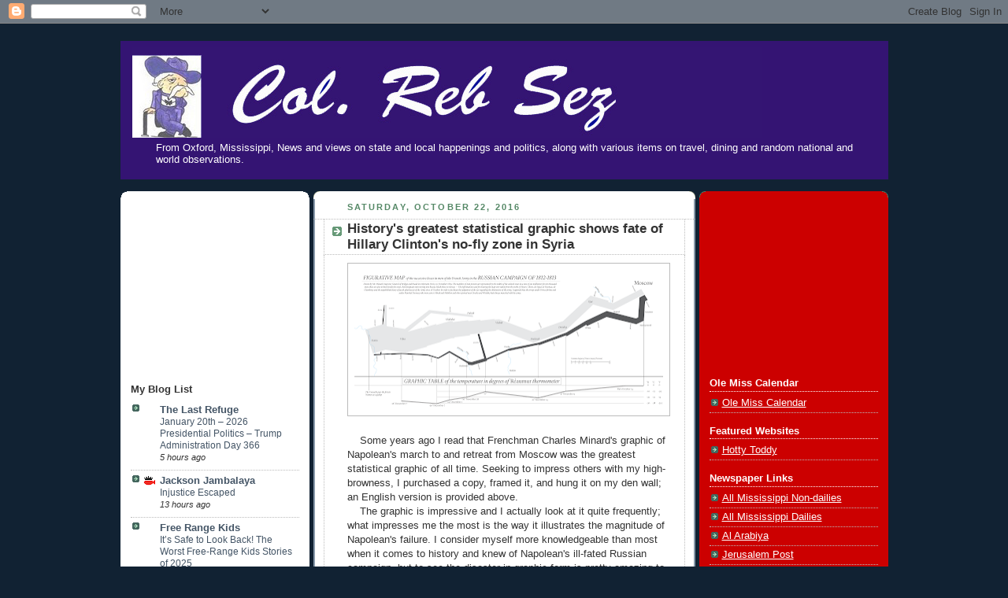

--- FILE ---
content_type: text/html; charset=utf-8
request_url: https://www.google.com/recaptcha/api2/aframe
body_size: 267
content:
<!DOCTYPE HTML><html><head><meta http-equiv="content-type" content="text/html; charset=UTF-8"></head><body><script nonce="ZkdEls0l2VThzxbri3x3Pw">/** Anti-fraud and anti-abuse applications only. See google.com/recaptcha */ try{var clients={'sodar':'https://pagead2.googlesyndication.com/pagead/sodar?'};window.addEventListener("message",function(a){try{if(a.source===window.parent){var b=JSON.parse(a.data);var c=clients[b['id']];if(c){var d=document.createElement('img');d.src=c+b['params']+'&rc='+(localStorage.getItem("rc::a")?sessionStorage.getItem("rc::b"):"");window.document.body.appendChild(d);sessionStorage.setItem("rc::e",parseInt(sessionStorage.getItem("rc::e")||0)+1);localStorage.setItem("rc::h",'1768904723731');}}}catch(b){}});window.parent.postMessage("_grecaptcha_ready", "*");}catch(b){}</script></body></html>

--- FILE ---
content_type: text/javascript; charset=UTF-8
request_url: http://colrebsez.blogspot.com/2016/10/historys-greatest-statistical-graphic.html?action=getFeed&widgetId=Feed6&widgetType=Feed&responseType=js&xssi_token=AOuZoY6CF6J4frkAhl3fHP6oaU1gNLsLaQ%3A1768904712103
body_size: 2073
content:
try {
_WidgetManager._HandleControllerResult('Feed6', 'getFeed',{'status': 'ok', 'feed': {'entries': [{'title': 'Southwest Airlines gets trendy with $67 flight sale - MSN', 'link': 'https://news.google.com/rss/articles/[base64]?oc\x3d5', 'publishedDate': '2025-12-16T12:01:49.000-08:00', 'author': ''}, {'title': 'JetBlue holding \u2018Travel Tuesday\u2019 sale with 35% off flights out of Boston - \nBoston 25 News', 'link': 'https://news.google.com/rss/articles/[base64]?oc\x3d5', 'publishedDate': '2025-12-02T00:00:00.000-08:00', 'author': ''}, {'title': 'Snag one-way fares as low as $49 during Southwest\u2019s Fourth of July sale - \nBoston.com', 'link': 'https://news.google.com/rss/articles/[base64]?oc\x3d5', 'publishedDate': '2025-07-01T00:00:00.000-07:00', 'author': ''}, {'title': 'Black Friday flight deals 2025: Here are the best travel deals you can \nstill grab - The Economic Times', 'link': 'https://news.google.com/rss/articles/[base64]?oc\x3d5', 'publishedDate': '2025-11-28T00:00:00.000-08:00', 'author': ''}, {'title': 'Turkish Airlines launches \u2018Sales Fest\u2019 campaign in Canada - TravelPress', 'link': 'https://news.google.com/rss/articles/CBMijAFBVV95cUxNVmtrZVFuX0I3SmN3Wi1UZHllWkgwaVpiR081a3Nza0JnS041ZmNjZm04ckJPNXAtQW1RMUtZOWo3Y2JQY05qUmJ5RXZRNGJZU1lzRDJ5Y3JFSnVtS1AtOV9FUGd6OURUYWVpZWRMYy1wQVFEbHQ0Mk8yUzBFby1JY21WVTN6Sk1XSHhYOA?oc\x3d5', 'publishedDate': '2026-01-16T05:16:18.000-08:00', 'author': ''}], 'title': '\x22airlines fare sale\x22 - Google News'}});
} catch (e) {
  if (typeof log != 'undefined') {
    log('HandleControllerResult failed: ' + e);
  }
}


--- FILE ---
content_type: text/javascript; charset=UTF-8
request_url: http://colrebsez.blogspot.com/2016/10/historys-greatest-statistical-graphic.html?action=getFeed&widgetId=Feed2&widgetType=Feed&responseType=js&xssi_token=AOuZoY6CF6J4frkAhl3fHP6oaU1gNLsLaQ%3A1768904712103
body_size: 1900
content:
try {
_WidgetManager._HandleControllerResult('Feed2', 'getFeed',{'status': 'ok', 'feed': {'entries': [{'title': 'She\u2019ll hand you candy and take your chips. \u2018Poker granny\u2019 the star of South \nMS event - Biloxi Sun Herald', 'link': 'https://news.google.com/rss/articles/[base64]?oc\x3d5', 'publishedDate': '2026-01-16T04:44:34.000-08:00', 'author': ''}, {'title': 'A motivated Gulfport team dismantles West Harrison for 10th straight win - \nBiloxi Sun Herald', 'link': 'https://news.google.com/rss/articles/[base64]?oc\x3d5', 'publishedDate': '2026-01-14T10:51:10.000-08:00', 'author': ''}, {'title': 'High school flag football in Mississippi set to expand by 275% in 2026 - \nBiloxi Sun Herald', 'link': 'https://news.google.com/rss/articles/[base64]?oc\x3d5', 'publishedDate': '2026-01-13T11:04:51.000-08:00', 'author': ''}, {'title': 'Crowd lines up before dawn for Dong Phuong king cakes at Lee\u2019s \nInternational Market - Biloxi Sun Herald', 'link': 'https://news.google.com/rss/articles/[base64]?oc\x3d5', 'publishedDate': '2026-01-09T11:05:14.000-08:00', 'author': ''}, {'title': 'MS has 2 of best restaurants for wings in South, Southern Living says. \nHere\u2019s where - Biloxi Sun Herald', 'link': 'https://news.google.com/rss/articles/[base64]?oc\x3d5', 'publishedDate': '2026-01-15T03:00:00.000-08:00', 'author': ''}], 'title': '\x22biloxi OR gulfport OR coast source:sunherald_com\x22 - Google News'}});
} catch (e) {
  if (typeof log != 'undefined') {
    log('HandleControllerResult failed: ' + e);
  }
}


--- FILE ---
content_type: text/javascript; charset=UTF-8
request_url: http://colrebsez.blogspot.com/2016/10/historys-greatest-statistical-graphic.html?action=getFeed&widgetId=Feed5&widgetType=Feed&responseType=js&xssi_token=AOuZoY6CF6J4frkAhl3fHP6oaU1gNLsLaQ%3A1768904712103
body_size: 1479
content:
try {
_WidgetManager._HandleControllerResult('Feed5', 'getFeed',{'status': 'ok', 'feed': {'entries': [{'title': 'UPDATE on 2 New Lands Coming to Disney\u2019s Hollywood Studios - AllEars.Net', 'link': 'https://news.google.com/rss/articles/[base64]?oc\x3d5', 'publishedDate': '2026-01-18T11:30:36.000-08:00', 'author': ''}, {'title': 'Disney World\u2019s New Villains Land Will Be Most Original in Over 25 Years - \nwdwinfo.com', 'link': 'https://news.google.com/rss/articles/[base64]?oc\x3d5', 'publishedDate': '2026-01-19T07:57:16.000-08:00', 'author': ''}, {'title': 'You NEED to Visit Pastoral Palate in Germany at EPCOT\u2019s Festival of the \nArts - wdwinfo.com', 'link': 'https://news.google.com/rss/articles/[base64]?oc\x3d5', 'publishedDate': '2026-01-19T18:48:59.000-08:00', 'author': ''}, {'title': 'Disney World Closes Park for Three More Days as Unusual Cold Weather Drags \nOn - Yahoo', 'link': 'https://news.google.com/rss/articles/CBMiiAFBVV95cUxNRFFDNlBjMzFpNVN6ZnBKZ0s0a1RLLWI3ejlDeTVBSUxEcl9GNmMxdy1tYlBfVk14MElxNURydmFtakJ0SEZWVmtsUFVHS2ExbmthMVo1dXhDQlNaeTNrYzNUVFZ2MXNRZFZNZWdVckZBQXJqRVJwSWQ1OWp5bVpzMDloWlNBdkMx?oc\x3d5', 'publishedDate': '2026-01-15T20:47:00.000-08:00', 'author': ''}, {'title': 'Disney\u2019s 24 Year Old Park Closing Forever in 69 Days - Inside the Magic', 'link': 'https://news.google.com/rss/articles/[base64]?oc\x3d5', 'publishedDate': '2026-01-18T06:46:05.000-08:00', 'author': ''}], 'title': '\x22\x22walt disney world\x22\x22 - Google News'}});
} catch (e) {
  if (typeof log != 'undefined') {
    log('HandleControllerResult failed: ' + e);
  }
}


--- FILE ---
content_type: text/javascript; charset=UTF-8
request_url: http://colrebsez.blogspot.com/2016/10/historys-greatest-statistical-graphic.html?action=getFeed&widgetId=Feed1&widgetType=Feed&responseType=js&xssi_token=AOuZoY6CF6J4frkAhl3fHP6oaU1gNLsLaQ%3A1768904712103
body_size: 1592
content:
try {
_WidgetManager._HandleControllerResult('Feed1', 'getFeed',{'status': 'ok', 'feed': {'entries': [{'title': 'Layoffs continue in US sock industry - Knitting Industry', 'link': 'https://news.google.com/rss/articles/CBMikAFBVV95cUxNT0lRWml2RE1HVnBMMnZUUU1vLVlvSkNCN2V4TFptVjN6SEZtbkgwOXRBeHR5bkE0S2l2aDFvN0FNRkhicGpveEZMQ1RkbE9ObFFuemt3TnBHb1VaUDVQZEJ4VnVZdHBncTQ5WWJzOTl5SnZJSEVVbHEyMVFHclZsb0RPOGZTMTBxWXRWMGlUaHY?oc\x3d5', 'publishedDate': '2018-04-29T08:22:00.000-07:00', 'author': ''}, {'title': 'The New York Times\u2019 first article about Hitler\u2019s rise is absolutely \nstunning - vox.com', 'link': 'https://news.google.com/rss/articles/CBMiY0FVX3lxTFBTMm4xSmp2d0lOWElSeUNGY3Z3SExtUW9tZDVNcXpMc25mNnZRVHhseFAxNExWMU80OHBma2k2THVJcE5WLThLWHlqYmNvbTUzMHlHZ1NaTy15TWlaVmxocTFibw?oc\x3d5', 'publishedDate': '2015-02-11T00:00:00.000-08:00', 'author': ''}, {'title': 'Sons of the American Revolution keeps memory of patriot ancestors alive | \nNews - DeSoto Times-Tribune', 'link': 'https://news.google.com/rss/articles/[base64]?oc\x3d5', 'publishedDate': '2025-07-26T00:00:00.000-07:00', 'author': ''}, {'title': 'Desoto County breeder sentenced for neglect; animals now rehomed - WINK \nNews - Southwest Florida', 'link': 'https://news.google.com/rss/articles/[base64]?oc\x3d5', 'publishedDate': '2026-01-09T13:02:00.000-08:00', 'author': ''}, {'title': 'Man arrested in connection with deadly shooting in Arcadia - Gulf Coast \nNews and Weather', 'link': 'https://news.google.com/rss/articles/[base64]?oc\x3d5', 'publishedDate': '2025-12-03T00:00:00.000-08:00', 'author': ''}], 'title': '\x22source:Desoto source:Times\x22 - Google News'}});
} catch (e) {
  if (typeof log != 'undefined') {
    log('HandleControllerResult failed: ' + e);
  }
}


--- FILE ---
content_type: text/javascript; charset=UTF-8
request_url: http://colrebsez.blogspot.com/2016/10/historys-greatest-statistical-graphic.html?action=getFeed&widgetId=Feed7&widgetType=Feed&responseType=js&xssi_token=AOuZoY6CF6J4frkAhl3fHP6oaU1gNLsLaQ%3A1768904712103
body_size: 1613
content:
try {
_WidgetManager._HandleControllerResult('Feed7', 'getFeed',{'status': 'ok', 'feed': {'entries': [{'title': '3 arrested for apartment shooting in Starkville - WTVA', 'link': 'https://news.google.com/rss/articles/[base64]?oc\x3d5', 'publishedDate': '2025-03-03T08:33:16.000-08:00', 'author': ''}, {'title': 'Child accidentally shot himself in Columbus - WTVA', 'link': 'https://news.google.com/rss/articles/[base64]?oc\x3d5', 'publishedDate': '2026-01-13T14:45:13.000-08:00', 'author': ''}, {'title': 'Okolona man accused of shooting girlfriend hours before Christmas - WTVA', 'link': 'https://news.google.com/rss/articles/[base64]?oc\x3d5', 'publishedDate': '2024-12-26T08:06:47.000-08:00', 'author': ''}, {'title': 'Lowndes County drive-by shooting sends 1 man to hospital - WTVA', 'link': 'https://news.google.com/rss/articles/[base64]?oc\x3d5', 'publishedDate': '2025-10-18T17:06:08.000-07:00', 'author': ''}, {'title': 'Elvis statue stolen from historical building in Booneville - WTVA', 'link': 'https://news.google.com/rss/articles/[base64]?oc\x3d5', 'publishedDate': '2025-07-08T00:00:00.000-07:00', 'author': ''}], 'title': '\x22source:wtva\x22 - Google News'}});
} catch (e) {
  if (typeof log != 'undefined') {
    log('HandleControllerResult failed: ' + e);
  }
}


--- FILE ---
content_type: text/javascript; charset=UTF-8
request_url: http://colrebsez.blogspot.com/2016/10/historys-greatest-statistical-graphic.html?action=getFeed&widgetId=Feed4&widgetType=Feed&responseType=js&xssi_token=AOuZoY6CF6J4frkAhl3fHP6oaU1gNLsLaQ%3A1768904712103
body_size: 1764
content:
try {
_WidgetManager._HandleControllerResult('Feed4', 'getFeed',{'status': 'ok', 'feed': {'entries': [{'title': 'Source: No contact between Heiar, Southern Miss about hoops job - The \nClarion-Ledger', 'link': 'https://news.google.com/rss/articles/[base64]?oc\x3d5', 'publishedDate': '2014-04-26T00:00:00.000-07:00', 'author': ''}, {'title': 'He broke in, had a gun, but resident shot him, Jackson police say - The \nClarion-Ledger', 'link': 'https://news.google.com/rss/articles/[base64]?oc\x3d5', 'publishedDate': '2019-08-30T00:00:00.000-07:00', 'author': ''}, {'title': 'Robert Griffin III\u2019s wife Grete fires subtle shot at Carson Beck\u2019s ex Hanna \nCavinder after Miami stuns Ole Miss in Fiesta Bowl - Sportskeeda', 'link': 'https://news.google.com/rss/articles/[base64]?oc\x3d5', 'publishedDate': '2026-01-09T13:09:00.000-08:00', 'author': ''}, {'title': 'Parents and child were a in car shot up at a Jackson hotel, police say - \nThe Clarion-Ledger', 'link': 'https://news.google.com/rss/articles/[base64]?oc\x3d5', 'publishedDate': '2019-01-15T00:00:00.000-08:00', 'author': ''}, {'title': '23-year-old killed in shooting on Sollitt Street, Jackson police say - The \nClarion-Ledger', 'link': 'https://news.google.com/rss/articles/[base64]?oc\x3d5', 'publishedDate': '2025-12-01T00:00:00.000-08:00', 'author': ''}], 'title': '\x22source:Clarion source:Ledger\x22 - Google News'}});
} catch (e) {
  if (typeof log != 'undefined') {
    log('HandleControllerResult failed: ' + e);
  }
}
